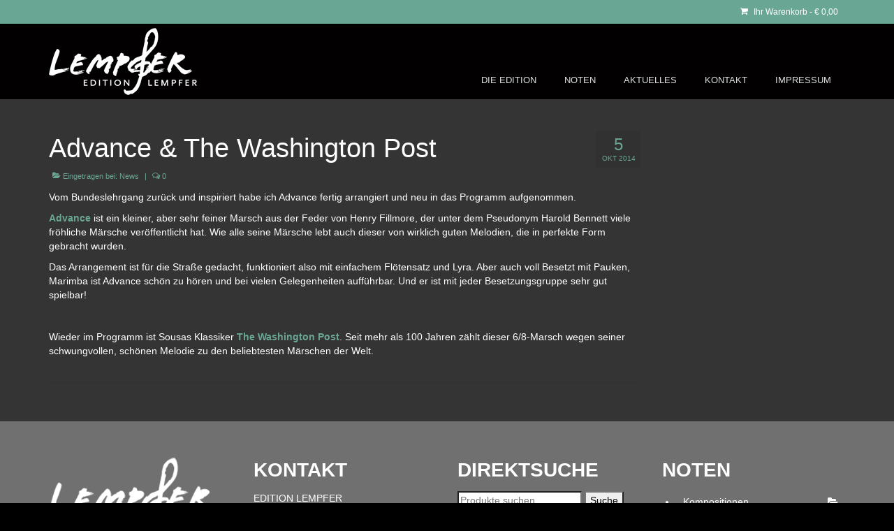

--- FILE ---
content_type: text/html; charset=UTF-8
request_url: http://www.editionlempfer.de/?p=967
body_size: 42488
content:
<!DOCTYPE html>
<html class="no-js" lang="de-DE" itemscope="itemscope" itemtype="http://schema.org/WebPage">
<head>
  <meta charset="UTF-8">
  <meta name="viewport" content="width=device-width, initial-scale=1.0">
  <meta http-equiv="X-UA-Compatible" content="IE=edge">
  <title>Advance &#038; The Washington Post &#8211; Edition Lempfer</title>
<meta name='robots' content='max-image-preview:large' />
<link rel='dns-prefetch' href='//fonts.googleapis.com' />
<link rel="alternate" type="application/rss+xml" title="Edition Lempfer &raquo; Feed" href="http://www.editionlempfer.de/?feed=rss2" />
<link rel="alternate" type="application/rss+xml" title="Edition Lempfer &raquo; Kommentar-Feed" href="http://www.editionlempfer.de/?feed=comments-rss2" />
<link rel="shortcut icon" type="image/x-icon" href="http://www.editionlempfer.de/wp-content/uploads/2014/09/LogoEL.jpg" /><script type="text/javascript">
window._wpemojiSettings = {"baseUrl":"https:\/\/s.w.org\/images\/core\/emoji\/14.0.0\/72x72\/","ext":".png","svgUrl":"https:\/\/s.w.org\/images\/core\/emoji\/14.0.0\/svg\/","svgExt":".svg","source":{"concatemoji":"http:\/\/www.editionlempfer.de\/wp-includes\/js\/wp-emoji-release.min.js?ver=6.1.1"}};
/*! This file is auto-generated */
!function(e,a,t){var n,r,o,i=a.createElement("canvas"),p=i.getContext&&i.getContext("2d");function s(e,t){var a=String.fromCharCode,e=(p.clearRect(0,0,i.width,i.height),p.fillText(a.apply(this,e),0,0),i.toDataURL());return p.clearRect(0,0,i.width,i.height),p.fillText(a.apply(this,t),0,0),e===i.toDataURL()}function c(e){var t=a.createElement("script");t.src=e,t.defer=t.type="text/javascript",a.getElementsByTagName("head")[0].appendChild(t)}for(o=Array("flag","emoji"),t.supports={everything:!0,everythingExceptFlag:!0},r=0;r<o.length;r++)t.supports[o[r]]=function(e){if(p&&p.fillText)switch(p.textBaseline="top",p.font="600 32px Arial",e){case"flag":return s([127987,65039,8205,9895,65039],[127987,65039,8203,9895,65039])?!1:!s([55356,56826,55356,56819],[55356,56826,8203,55356,56819])&&!s([55356,57332,56128,56423,56128,56418,56128,56421,56128,56430,56128,56423,56128,56447],[55356,57332,8203,56128,56423,8203,56128,56418,8203,56128,56421,8203,56128,56430,8203,56128,56423,8203,56128,56447]);case"emoji":return!s([129777,127995,8205,129778,127999],[129777,127995,8203,129778,127999])}return!1}(o[r]),t.supports.everything=t.supports.everything&&t.supports[o[r]],"flag"!==o[r]&&(t.supports.everythingExceptFlag=t.supports.everythingExceptFlag&&t.supports[o[r]]);t.supports.everythingExceptFlag=t.supports.everythingExceptFlag&&!t.supports.flag,t.DOMReady=!1,t.readyCallback=function(){t.DOMReady=!0},t.supports.everything||(n=function(){t.readyCallback()},a.addEventListener?(a.addEventListener("DOMContentLoaded",n,!1),e.addEventListener("load",n,!1)):(e.attachEvent("onload",n),a.attachEvent("onreadystatechange",function(){"complete"===a.readyState&&t.readyCallback()})),(e=t.source||{}).concatemoji?c(e.concatemoji):e.wpemoji&&e.twemoji&&(c(e.twemoji),c(e.wpemoji)))}(window,document,window._wpemojiSettings);
</script>
<style type="text/css">
img.wp-smiley,
img.emoji {
	display: inline !important;
	border: none !important;
	box-shadow: none !important;
	height: 1em !important;
	width: 1em !important;
	margin: 0 0.07em !important;
	vertical-align: -0.1em !important;
	background: none !important;
	padding: 0 !important;
}
</style>
	<link rel='stylesheet' id='validate-engine-css-css' href='http://www.editionlempfer.de/wp-content/plugins/wysija-newsletters/css/validationEngine.jquery.css?ver=2.13' type='text/css' media='all' />
<link rel='stylesheet' id='wp-block-library-css' href='http://www.editionlempfer.de/wp-includes/css/dist/block-library/style.min.css?ver=6.1.1' type='text/css' media='all' />
<link rel='stylesheet' id='wc-blocks-vendors-style-css' href='http://www.editionlempfer.de/wp-content/plugins/woocommerce/packages/woocommerce-blocks/build/wc-blocks-vendors-style.css?ver=9.1.5' type='text/css' media='all' />
<link rel='stylesheet' id='wc-blocks-style-css' href='http://www.editionlempfer.de/wp-content/plugins/woocommerce/packages/woocommerce-blocks/build/wc-blocks-style.css?ver=9.1.5' type='text/css' media='all' />
<link rel='stylesheet' id='classic-theme-styles-css' href='http://www.editionlempfer.de/wp-includes/css/classic-themes.min.css?ver=1' type='text/css' media='all' />
<style id='global-styles-inline-css' type='text/css'>
body{--wp--preset--color--black: #000000;--wp--preset--color--cyan-bluish-gray: #abb8c3;--wp--preset--color--white: #ffffff;--wp--preset--color--pale-pink: #f78da7;--wp--preset--color--vivid-red: #cf2e2e;--wp--preset--color--luminous-vivid-orange: #ff6900;--wp--preset--color--luminous-vivid-amber: #fcb900;--wp--preset--color--light-green-cyan: #7bdcb5;--wp--preset--color--vivid-green-cyan: #00d084;--wp--preset--color--pale-cyan-blue: #8ed1fc;--wp--preset--color--vivid-cyan-blue: #0693e3;--wp--preset--color--vivid-purple: #9b51e0;--wp--preset--gradient--vivid-cyan-blue-to-vivid-purple: linear-gradient(135deg,rgba(6,147,227,1) 0%,rgb(155,81,224) 100%);--wp--preset--gradient--light-green-cyan-to-vivid-green-cyan: linear-gradient(135deg,rgb(122,220,180) 0%,rgb(0,208,130) 100%);--wp--preset--gradient--luminous-vivid-amber-to-luminous-vivid-orange: linear-gradient(135deg,rgba(252,185,0,1) 0%,rgba(255,105,0,1) 100%);--wp--preset--gradient--luminous-vivid-orange-to-vivid-red: linear-gradient(135deg,rgba(255,105,0,1) 0%,rgb(207,46,46) 100%);--wp--preset--gradient--very-light-gray-to-cyan-bluish-gray: linear-gradient(135deg,rgb(238,238,238) 0%,rgb(169,184,195) 100%);--wp--preset--gradient--cool-to-warm-spectrum: linear-gradient(135deg,rgb(74,234,220) 0%,rgb(151,120,209) 20%,rgb(207,42,186) 40%,rgb(238,44,130) 60%,rgb(251,105,98) 80%,rgb(254,248,76) 100%);--wp--preset--gradient--blush-light-purple: linear-gradient(135deg,rgb(255,206,236) 0%,rgb(152,150,240) 100%);--wp--preset--gradient--blush-bordeaux: linear-gradient(135deg,rgb(254,205,165) 0%,rgb(254,45,45) 50%,rgb(107,0,62) 100%);--wp--preset--gradient--luminous-dusk: linear-gradient(135deg,rgb(255,203,112) 0%,rgb(199,81,192) 50%,rgb(65,88,208) 100%);--wp--preset--gradient--pale-ocean: linear-gradient(135deg,rgb(255,245,203) 0%,rgb(182,227,212) 50%,rgb(51,167,181) 100%);--wp--preset--gradient--electric-grass: linear-gradient(135deg,rgb(202,248,128) 0%,rgb(113,206,126) 100%);--wp--preset--gradient--midnight: linear-gradient(135deg,rgb(2,3,129) 0%,rgb(40,116,252) 100%);--wp--preset--duotone--dark-grayscale: url('#wp-duotone-dark-grayscale');--wp--preset--duotone--grayscale: url('#wp-duotone-grayscale');--wp--preset--duotone--purple-yellow: url('#wp-duotone-purple-yellow');--wp--preset--duotone--blue-red: url('#wp-duotone-blue-red');--wp--preset--duotone--midnight: url('#wp-duotone-midnight');--wp--preset--duotone--magenta-yellow: url('#wp-duotone-magenta-yellow');--wp--preset--duotone--purple-green: url('#wp-duotone-purple-green');--wp--preset--duotone--blue-orange: url('#wp-duotone-blue-orange');--wp--preset--font-size--small: 13px;--wp--preset--font-size--medium: 20px;--wp--preset--font-size--large: 36px;--wp--preset--font-size--x-large: 42px;--wp--preset--spacing--20: 0.44rem;--wp--preset--spacing--30: 0.67rem;--wp--preset--spacing--40: 1rem;--wp--preset--spacing--50: 1.5rem;--wp--preset--spacing--60: 2.25rem;--wp--preset--spacing--70: 3.38rem;--wp--preset--spacing--80: 5.06rem;}:where(.is-layout-flex){gap: 0.5em;}body .is-layout-flow > .alignleft{float: left;margin-inline-start: 0;margin-inline-end: 2em;}body .is-layout-flow > .alignright{float: right;margin-inline-start: 2em;margin-inline-end: 0;}body .is-layout-flow > .aligncenter{margin-left: auto !important;margin-right: auto !important;}body .is-layout-constrained > .alignleft{float: left;margin-inline-start: 0;margin-inline-end: 2em;}body .is-layout-constrained > .alignright{float: right;margin-inline-start: 2em;margin-inline-end: 0;}body .is-layout-constrained > .aligncenter{margin-left: auto !important;margin-right: auto !important;}body .is-layout-constrained > :where(:not(.alignleft):not(.alignright):not(.alignfull)){max-width: var(--wp--style--global--content-size);margin-left: auto !important;margin-right: auto !important;}body .is-layout-constrained > .alignwide{max-width: var(--wp--style--global--wide-size);}body .is-layout-flex{display: flex;}body .is-layout-flex{flex-wrap: wrap;align-items: center;}body .is-layout-flex > *{margin: 0;}:where(.wp-block-columns.is-layout-flex){gap: 2em;}.has-black-color{color: var(--wp--preset--color--black) !important;}.has-cyan-bluish-gray-color{color: var(--wp--preset--color--cyan-bluish-gray) !important;}.has-white-color{color: var(--wp--preset--color--white) !important;}.has-pale-pink-color{color: var(--wp--preset--color--pale-pink) !important;}.has-vivid-red-color{color: var(--wp--preset--color--vivid-red) !important;}.has-luminous-vivid-orange-color{color: var(--wp--preset--color--luminous-vivid-orange) !important;}.has-luminous-vivid-amber-color{color: var(--wp--preset--color--luminous-vivid-amber) !important;}.has-light-green-cyan-color{color: var(--wp--preset--color--light-green-cyan) !important;}.has-vivid-green-cyan-color{color: var(--wp--preset--color--vivid-green-cyan) !important;}.has-pale-cyan-blue-color{color: var(--wp--preset--color--pale-cyan-blue) !important;}.has-vivid-cyan-blue-color{color: var(--wp--preset--color--vivid-cyan-blue) !important;}.has-vivid-purple-color{color: var(--wp--preset--color--vivid-purple) !important;}.has-black-background-color{background-color: var(--wp--preset--color--black) !important;}.has-cyan-bluish-gray-background-color{background-color: var(--wp--preset--color--cyan-bluish-gray) !important;}.has-white-background-color{background-color: var(--wp--preset--color--white) !important;}.has-pale-pink-background-color{background-color: var(--wp--preset--color--pale-pink) !important;}.has-vivid-red-background-color{background-color: var(--wp--preset--color--vivid-red) !important;}.has-luminous-vivid-orange-background-color{background-color: var(--wp--preset--color--luminous-vivid-orange) !important;}.has-luminous-vivid-amber-background-color{background-color: var(--wp--preset--color--luminous-vivid-amber) !important;}.has-light-green-cyan-background-color{background-color: var(--wp--preset--color--light-green-cyan) !important;}.has-vivid-green-cyan-background-color{background-color: var(--wp--preset--color--vivid-green-cyan) !important;}.has-pale-cyan-blue-background-color{background-color: var(--wp--preset--color--pale-cyan-blue) !important;}.has-vivid-cyan-blue-background-color{background-color: var(--wp--preset--color--vivid-cyan-blue) !important;}.has-vivid-purple-background-color{background-color: var(--wp--preset--color--vivid-purple) !important;}.has-black-border-color{border-color: var(--wp--preset--color--black) !important;}.has-cyan-bluish-gray-border-color{border-color: var(--wp--preset--color--cyan-bluish-gray) !important;}.has-white-border-color{border-color: var(--wp--preset--color--white) !important;}.has-pale-pink-border-color{border-color: var(--wp--preset--color--pale-pink) !important;}.has-vivid-red-border-color{border-color: var(--wp--preset--color--vivid-red) !important;}.has-luminous-vivid-orange-border-color{border-color: var(--wp--preset--color--luminous-vivid-orange) !important;}.has-luminous-vivid-amber-border-color{border-color: var(--wp--preset--color--luminous-vivid-amber) !important;}.has-light-green-cyan-border-color{border-color: var(--wp--preset--color--light-green-cyan) !important;}.has-vivid-green-cyan-border-color{border-color: var(--wp--preset--color--vivid-green-cyan) !important;}.has-pale-cyan-blue-border-color{border-color: var(--wp--preset--color--pale-cyan-blue) !important;}.has-vivid-cyan-blue-border-color{border-color: var(--wp--preset--color--vivid-cyan-blue) !important;}.has-vivid-purple-border-color{border-color: var(--wp--preset--color--vivid-purple) !important;}.has-vivid-cyan-blue-to-vivid-purple-gradient-background{background: var(--wp--preset--gradient--vivid-cyan-blue-to-vivid-purple) !important;}.has-light-green-cyan-to-vivid-green-cyan-gradient-background{background: var(--wp--preset--gradient--light-green-cyan-to-vivid-green-cyan) !important;}.has-luminous-vivid-amber-to-luminous-vivid-orange-gradient-background{background: var(--wp--preset--gradient--luminous-vivid-amber-to-luminous-vivid-orange) !important;}.has-luminous-vivid-orange-to-vivid-red-gradient-background{background: var(--wp--preset--gradient--luminous-vivid-orange-to-vivid-red) !important;}.has-very-light-gray-to-cyan-bluish-gray-gradient-background{background: var(--wp--preset--gradient--very-light-gray-to-cyan-bluish-gray) !important;}.has-cool-to-warm-spectrum-gradient-background{background: var(--wp--preset--gradient--cool-to-warm-spectrum) !important;}.has-blush-light-purple-gradient-background{background: var(--wp--preset--gradient--blush-light-purple) !important;}.has-blush-bordeaux-gradient-background{background: var(--wp--preset--gradient--blush-bordeaux) !important;}.has-luminous-dusk-gradient-background{background: var(--wp--preset--gradient--luminous-dusk) !important;}.has-pale-ocean-gradient-background{background: var(--wp--preset--gradient--pale-ocean) !important;}.has-electric-grass-gradient-background{background: var(--wp--preset--gradient--electric-grass) !important;}.has-midnight-gradient-background{background: var(--wp--preset--gradient--midnight) !important;}.has-small-font-size{font-size: var(--wp--preset--font-size--small) !important;}.has-medium-font-size{font-size: var(--wp--preset--font-size--medium) !important;}.has-large-font-size{font-size: var(--wp--preset--font-size--large) !important;}.has-x-large-font-size{font-size: var(--wp--preset--font-size--x-large) !important;}
.wp-block-navigation a:where(:not(.wp-element-button)){color: inherit;}
:where(.wp-block-columns.is-layout-flex){gap: 2em;}
.wp-block-pullquote{font-size: 1.5em;line-height: 1.6;}
</style>
<style id='woocommerce-inline-inline-css' type='text/css'>
.woocommerce form .form-row .required { visibility: visible; }
</style>
<link rel='stylesheet' id='woocommerce-gzd-layout-css' href='http://www.editionlempfer.de/wp-content/plugins/woocommerce-germanized/assets/css/layout.min.css?ver=3.11.3' type='text/css' media='all' />
<style id='woocommerce-gzd-layout-inline-css' type='text/css'>
.woocommerce-checkout .shop_table { background-color: #6aa694; } .product p.deposit-packaging-type { font-size: 1.25em !important; } p.woocommerce-shipping-destination { display: none; }
                .wc-gzd-nutri-score-value-a {
                    background: url(http://www.editionlempfer.de/wp-content/plugins/woocommerce-germanized/assets/images/nutri-score-a.svg) no-repeat;
                }
                .wc-gzd-nutri-score-value-b {
                    background: url(http://www.editionlempfer.de/wp-content/plugins/woocommerce-germanized/assets/images/nutri-score-b.svg) no-repeat;
                }
                .wc-gzd-nutri-score-value-c {
                    background: url(http://www.editionlempfer.de/wp-content/plugins/woocommerce-germanized/assets/images/nutri-score-c.svg) no-repeat;
                }
                .wc-gzd-nutri-score-value-d {
                    background: url(http://www.editionlempfer.de/wp-content/plugins/woocommerce-germanized/assets/images/nutri-score-d.svg) no-repeat;
                }
                .wc-gzd-nutri-score-value-e {
                    background: url(http://www.editionlempfer.de/wp-content/plugins/woocommerce-germanized/assets/images/nutri-score-e.svg) no-repeat;
                }
            
</style>
<link rel='stylesheet' id='kadence_theme-css' href='http://www.editionlempfer.de/wp-content/themes/virtue/assets/css/virtue.css?ver=3.2.3' type='text/css' media='all' />
<link rel='stylesheet' id='virtue_skin-css' href='http://www.editionlempfer.de/wp-content/themes/virtue/assets/css/skins/default.css?ver=3.2.3' type='text/css' media='all' />
<link rel='stylesheet' id='redux-google-fonts-virtue-css' href='http://fonts.googleapis.com/css?family=Pacifico%3A400%7CLato%3A400%7CArial%3A400&#038;subset=latin&#038;ver=1564470407' type='text/css' media='all' />
<script type='text/javascript' src='http://www.editionlempfer.de/wp-includes/js/jquery/jquery.min.js?ver=3.6.1' id='jquery-core-js'></script>
<script type='text/javascript' src='http://www.editionlempfer.de/wp-includes/js/jquery/jquery-migrate.min.js?ver=3.3.2' id='jquery-migrate-js'></script>
<!--[if lt IE 9]>
<script type='text/javascript' src='http://www.editionlempfer.de/wp-content/themes/virtue/assets/js/vendor/respond.min.js?ver=6.1.1' id='virtue-respond-js'></script>
<![endif]-->
<link rel="https://api.w.org/" href="http://www.editionlempfer.de/index.php?rest_route=/" /><link rel="alternate" type="application/json" href="http://www.editionlempfer.de/index.php?rest_route=/wp/v2/posts/967" /><link rel="EditURI" type="application/rsd+xml" title="RSD" href="http://www.editionlempfer.de/xmlrpc.php?rsd" />
<link rel="wlwmanifest" type="application/wlwmanifest+xml" href="http://www.editionlempfer.de/wp-includes/wlwmanifest.xml" />
<meta name="generator" content="WordPress 6.1.1" />
<meta name="generator" content="WooCommerce 7.3.0" />
<link rel="canonical" href="http://www.editionlempfer.de/?p=967" />
<link rel='shortlink' href='http://www.editionlempfer.de/?p=967' />
<link rel="alternate" type="application/json+oembed" href="http://www.editionlempfer.de/index.php?rest_route=%2Foembed%2F1.0%2Fembed&#038;url=http%3A%2F%2Fwww.editionlempfer.de%2F%3Fp%3D967" />
<link rel="alternate" type="text/xml+oembed" href="http://www.editionlempfer.de/index.php?rest_route=%2Foembed%2F1.0%2Fembed&#038;url=http%3A%2F%2Fwww.editionlempfer.de%2F%3Fp%3D967&#038;format=xml" />
<style type="text/css">#logo {padding-top:4px;}#logo {padding-bottom:4px;}#logo {margin-left:0px;}#logo {margin-right:0px;}#nav-main {margin-top:65px;}#nav-main {margin-bottom:0px;}.headerfont, .tp-caption {font-family:Arial, Helvetica, sans-serif;} 
.topbarmenu ul li {font-family:Arial;}.home-message:hover {background-color:#6aa694; background-color: rgba(106, 166, 148, 0.6);}
  nav.woocommerce-pagination ul li a:hover, .wp-pagenavi a:hover, .panel-heading .accordion-toggle, .variations .kad_radio_variations label:hover, .variations .kad_radio_variations label.selectedValue {border-color: #6aa694;}
  a, #nav-main ul.sf-menu ul li a:hover, .product_price ins .amount, .price ins .amount, .color_primary, .primary-color, #logo a.brand, #nav-main ul.sf-menu a:hover,
  .woocommerce-message:before, .woocommerce-info:before, #nav-second ul.sf-menu a:hover, .footerclass a:hover, .posttags a:hover, .subhead a:hover, .nav-trigger-case:hover .kad-menu-name, 
  .nav-trigger-case:hover .kad-navbtn, #kadbreadcrumbs a:hover, #wp-calendar a, .star-rating {color: #6aa694;}
.widget_price_filter .ui-slider .ui-slider-handle, .product_item .kad_add_to_cart:hover, .product_item:hover a.button:hover, .product_item:hover .kad_add_to_cart:hover, .kad-btn-primary, html .woocommerce-page .widget_layered_nav ul.yith-wcan-label li a:hover, html .woocommerce-page .widget_layered_nav ul.yith-wcan-label li.chosen a,
.product-category.grid_item a:hover h5, .woocommerce-message .button, .widget_layered_nav_filters ul li a, .widget_layered_nav ul li.chosen a, .wpcf7 input.wpcf7-submit, .yith-wcan .yith-wcan-reset-navigation,
#containerfooter .menu li a:hover, .bg_primary, .portfolionav a:hover, .home-iconmenu a:hover, p.demo_store, .topclass, #commentform .form-submit #submit, .kad-hover-bg-primary:hover, .widget_shopping_cart_content .checkout,
.login .form-row .button, .variations .kad_radio_variations label.selectedValue, #payment #place_order, .wpcf7 input.wpcf7-back, .shop_table .actions input[type=submit].checkout-button, .cart_totals .checkout-button, input[type="submit"].button, .order-actions .button  {background: #6aa694;}a:hover {color: #7dc489;} .kad-btn-primary:hover, .login .form-row .button:hover, #payment #place_order:hover, .yith-wcan .yith-wcan-reset-navigation:hover, .widget_shopping_cart_content .checkout:hover,
.woocommerce-message .button:hover, #commentform .form-submit #submit:hover, .wpcf7 input.wpcf7-submit:hover, .widget_layered_nav_filters ul li a:hover, .cart_totals .checkout-button:hover,
.widget_layered_nav ul li.chosen a:hover, .shop_table .actions input[type=submit].checkout-button:hover, .wpcf7 input.wpcf7-back:hover, .order-actions .button:hover, input[type="submit"].button:hover, .product_item:hover .kad_add_to_cart, .product_item:hover a.button {background: #7dc489;}.color_gray, .subhead, .subhead a, .posttags, .posttags a, .product_meta a {color:#6aa694;}input[type=number]::-webkit-inner-spin-button, input[type=number]::-webkit-outer-spin-button { -webkit-appearance: none; margin: 0; } input[type=number] {-moz-appearance: textfield;}.quantity input::-webkit-outer-spin-button,.quantity input::-webkit-inner-spin-button {display: none;}#containerfooter h3, #containerfooter, .footercredits p, .footerclass a, .footernav ul li a {color:#ffffff;}.contentclass, .nav-tabs>.active>a, .nav-tabs>.active>a:hover, .nav-tabs>.active>a:focus {background:#353434  repeat center center;}.topclass {background:#6aa694    ;}.headerclass {background:#020000    ;}.navclass {background:#afafaf    ;}.mobileclass {background:#afafaf    ;}.footerclass {background:#707070    ;}body {background:#000000 ; background-position: 0% 0%;  background-attachment: fixed; }.kad-hidepostauthortop, .postauthortop {display:none;}.product_item .product_details h5 {text-transform: none;}.product_item .product_details h5 {min-height:20px;}.kad-topbar-left, .kad-topbar-left .topbarmenu {float:right;} .kad-topbar-left .topbar_social, .kad-topbar-left .topbarmenu ul, .kad-topbar-left .kad-cart-total,.kad-topbar-right #topbar-search .form-search{float:left}</style>	<noscript><style>.woocommerce-product-gallery{ opacity: 1 !important; }</style></noscript>
			<style type="text/css" id="wp-custom-css">
			/*
Füge deinen eigenen CSS-Code nach diesem Kommentar hinter dem abschließenden Schrägstrich ein. 

Klicke auf das Hilfe-Symbol oben, um mehr zu erfahren.
*/

body, .color_body, .sidebar a, .author-name a, .author-latestposts h5 a, .author-latestposts h5, .author-profile .author-occupation, .nav-tabs > li.active > a, .nav-tabs > li.active > a:hover, .nav-tabs > li.active > a:focus, .product_price, .product_details > .product_excerpt {
    color: #fff;
}		</style>
		<style type="text/css" class="options-output">header #logo a.brand,.logofont{font-family:Pacifico;line-height:40px;font-weight:400;font-style:normal;font-size:32px;}.kad_tagline{font-family:Lato;line-height:20px;font-weight:400;font-style:normal;color:#8224e3;font-size:14px;}.product_item .product_details h5{font-family:Arial, Helvetica, sans-serif;line-height:20px;font-weight:700;font-style:normal;color:#f2f2f2;font-size:16px;}h1{font-family:Arial, Helvetica, sans-serif;line-height:40px;font-weight:400;font-style:normal;color:#ffffff;font-size:38px;}h2{font-family:Arial, Helvetica, sans-serif;line-height:40px;font-weight:normal;font-style:normal;color:#ffffff;font-size:32px;}h3{font-family:Arial, Helvetica, sans-serif;line-height:40px;font-weight:700;font-style:normal;color:#6aa694;font-size:28px;}h4{font-family:Arial, Helvetica, sans-serif;line-height:40px;font-weight:400;font-style:normal;color:#ffffff;font-size:24px;}h5{font-family:Arial, Helvetica, sans-serif;line-height:24px;font-weight:700;font-style:normal;color:#ffffff;font-size:18px;}body{font-family:Arial, Helvetica, sans-serif;line-height:20px;font-weight:400;font-style:normal;color:#ffffff;font-size:14px;}#nav-main ul.sf-menu a{font-family:Arial;line-height:12px;font-weight:400;font-style:normal;color:#e0e0e0;font-size:13px;}#nav-second ul.sf-menu a{font-family:'Arial Black', Gadget, sans-serif;line-height:22px;font-weight:400;font-style:normal;color:#e0e0e0;font-size:18px;}.kad-nav-inner .kad-mnav, .kad-mobile-nav .kad-nav-inner li a,.nav-trigger-case{font-family:Arial, Helvetica, sans-serif;line-height:20px;font-weight:400;font-style:normal;color:#e0e0e0;font-size:16px;}</style></head>
	
	<body class="post-template-default single single-post postid-967 single-format-standard theme-virtue woocommerce-no-js wide ?p=967">
	<div id="kt-skip-link"><a href="#content">Skip to Main Content</a></div>
	<div id="wrapper" class="container">
	<header class="banner headerclass" itemscope itemtype="http://schema.org/WPHeader">
<div id="topbar" class="topclass">
	<div class="container">
		<div class="row">
			<div class="col-md-6 col-sm-6 kad-topbar-left">
				<div class="topbarmenu clearfix">
									<div class="topbar_social">
						<ul>
						<li><a href="" target="_self" title="" data-toggle="tooltip" data-placement="bottom" data-original-title=""><i class=""></i></a></li>						</ul>
					</div>
											<ul class="kad-cart-total">
							<li>
								<a class="cart-contents" href="http://www.editionlempfer.de/?page_id=312" title="Ihren Warenkorb ansehen">
									<i class="icon-shopping-cart" style="padding-right:5px;"></i>
									Ihr Warenkorb									<span class="kad-cart-dash">-</span>
									<span class="woocommerce-Price-amount amount"><span class="woocommerce-Price-currencySymbol">&euro;</span>&nbsp;0,00</span>								</a>
							</li>
						</ul>
										</div>
			</div><!-- close col-md-6 --> 
			<div class="col-md-6 col-sm-6 kad-topbar-right">
				<div id="topbar-search" class="topbar-widget">
									</div>
			</div> <!-- close col-md-6-->
		</div> <!-- Close Row -->
	</div> <!-- Close Container -->
</div><div class="container">
  <div class="row">
      <div class="col-md-4 clearfix kad-header-left">
            <div id="logo" class="logocase">
              <a class="brand logofont" href="http://www.editionlempfer.de//">
                                  <div id="thelogo">
                    <img src="http://www.editionlempfer.de/wp-content/uploads/2014/09/HeaderFoodLogo.png" alt="Edition Lempfer" width="212" height="100" class="kad-standard-logo" />
                                      </div>
                              </a>
                         </div> <!-- Close #logo -->
       </div><!-- close logo span -->
                <div class="col-md-8 kad-header-right">
           <nav id="nav-main" class="clearfix" itemscope itemtype="http://schema.org/SiteNavigationElement">
              <ul id="menu-menu1" class="sf-menu"><li  class="menu-die-edition menu-item-319"><a href="http://www.editionlempfer.de/?page_id=318">DIE EDITION</a></li>
<li  class="menu-noten menu-item-311"><a href="http://www.editionlempfer.de/?page_id=310">NOTEN</a></li>
<li  class="menu-aktuelles menu-item-458"><a href="http://www.editionlempfer.de/?page_id=456">AKTUELLES</a></li>
<li  class="menu-kontakt menu-item-120"><a href="http://www.editionlempfer.de/?page_id=119">KONTAKT</a></li>
<li  class="menu-impressum sf-dropdown menu-item-114"><a href="http://www.editionlempfer.de/?page_id=113">IMPRESSUM</a>
<ul class="sf-dropdown-menu">
	<li  class="menu-allgemeine-geschaeftsbedingungen menu-item-140"><a href="http://www.editionlempfer.de/?page_id=138">ALLGEMEINE GESCHÄFTSBEDINGUNGEN</a></li>
	<li  class="menu-versandkosten-lieferung menu-item-149"><a href="http://www.editionlempfer.de/?page_id=141">VERSANDKOSTEN &#038; LIEFERUNG</a></li>
	<li  class="menu-haftungshinweise menu-item-148"><a href="http://www.editionlempfer.de/?page_id=143">HAFTUNGSHINWEISE</a></li>
	<li  class="menu-datenschutzerklaerung menu-item-146"><a href="http://www.editionlempfer.de/?page_id=145">DATENSCHUTZERKLÄRUNG</a></li>
</ul>
</li>
</ul>           </nav> 
          </div> <!-- Close menuclass-->
               
    </div> <!-- Close Row -->
               <div id="mobile-nav-trigger" class="nav-trigger">
              <button class="nav-trigger-case mobileclass collapsed" data-toggle="collapse" data-target=".kad-nav-collapse">
                <span class="kad-navbtn"><i class="icon-reorder"></i></span>
                <span class="kad-menu-name">Menü</span>
              </button>
            </div>
            <div id="kad-mobile-nav" class="kad-mobile-nav">
              <div class="kad-nav-inner mobileclass">
                <div class="kad-nav-collapse">
                <ul id="menu-menu1-1" class="kad-mnav"><li  class="menu-die-edition menu-item-319"><a href="http://www.editionlempfer.de/?page_id=318">DIE EDITION</a></li>
<li  class="menu-noten menu-item-311"><a href="http://www.editionlempfer.de/?page_id=310">NOTEN</a></li>
<li  class="menu-aktuelles menu-item-458"><a href="http://www.editionlempfer.de/?page_id=456">AKTUELLES</a></li>
<li  class="menu-kontakt menu-item-120"><a href="http://www.editionlempfer.de/?page_id=119">KONTAKT</a></li>
<li  class="menu-impressum sf-dropdown menu-item-114"><a href="http://www.editionlempfer.de/?page_id=113">IMPRESSUM</a>
<ul class="sf-dropdown-menu">
	<li  class="menu-allgemeine-geschaeftsbedingungen menu-item-140"><a href="http://www.editionlempfer.de/?page_id=138">ALLGEMEINE GESCHÄFTSBEDINGUNGEN</a></li>
	<li  class="menu-versandkosten-lieferung menu-item-149"><a href="http://www.editionlempfer.de/?page_id=141">VERSANDKOSTEN &#038; LIEFERUNG</a></li>
	<li  class="menu-haftungshinweise menu-item-148"><a href="http://www.editionlempfer.de/?page_id=143">HAFTUNGSHINWEISE</a></li>
	<li  class="menu-datenschutzerklaerung menu-item-146"><a href="http://www.editionlempfer.de/?page_id=145">DATENSCHUTZERKLÄRUNG</a></li>
</ul>
</li>
</ul>               </div>
            </div>
          </div>   
   
</div> <!-- Close Container -->
  </header>	<div class="wrap contentclass" role="document">

	<div class="container virtue-woomessages-container"><div class="woocommerce"></div></div><div id="content" class="container">
	<div class="row single-article" itemscope itemtype="http://schema.org/BlogPosting">
		<div class="main col-lg-9 col-md-8" role="main">
					<article class="post-967 post type-post status-publish format-standard hentry category-news">
			<div class="postmeta updated color_gray">
      <div class="postdate bg-lightgray headerfont" itemprop="datePublished">
      <span class="postday">5</span>
      Okt 2014    </div>
</div>				<header>

				<h1 class="entry-title" itemprop="name headline">Advance &#038; The Washington Post</h1><div class="subhead">
    <span class="postauthortop author vcard">
    <i class="icon-user"></i> von  <span itemprop="author"><a href="http://www.editionlempfer.de/?author=1" class="fn" rel="author">Tobias</a></span> |</span>
      
    <span class="postedintop"><i class="icon-folder-open"></i> Eingetragen bei: <a href="http://www.editionlempfer.de/?cat=29" rel="category">News</a></span>     <span class="kad-hidepostedin">|</span>
    <span class="postcommentscount">
    <i class="icon-comments-alt"></i> 0    </span>
</div>				
				</header>

				<div class="entry-content" itemprop="articleBody">
					<p>Vom Bundeslehrgang zurück und inspiriert habe ich Advance fertig arrangiert und neu in das Programm aufgenommen.</p>
<p><a href="http://www.editionlempfer.de/?product=advance"><strong>Advance</strong></a> ist ein kleiner, aber sehr feiner Marsch aus der Feder von Henry Fillmore, der unter dem Pseudonym Harold Bennett viele fröhliche Märsche veröffentlicht hat. Wie alle seine Märsche lebt auch dieser von wirklich guten Melodien, die in perfekte Form gebracht wurden.</p>
<p>Das Arrangement ist für die Straße gedacht, funktioniert also mit einfachem Flötensatz und Lyra. Aber auch voll Besetzt mit Pauken, Marimba ist Advance schön zu hören und bei vielen Gelegenheiten aufführbar. Und er ist mit jeder Besetzungsgruppe sehr gut spielbar!</p>
<p>&nbsp;</p>
<p>Wieder im Programm ist Sousas Klassiker <a href="http://www.editionlempfer.de/?product=the-washington-pos"><strong>The Washington Post</strong></a>. Seit mehr als 100 Jahren zählt dieser 6/8-Marsch wegen seiner schwungvollen, schönen Melodie zu den beliebtesten Märschen der Welt.</p>
				</div>

				<footer class="single-footer">
				<meta itemscope itemprop="mainEntityOfPage" content="http://www.editionlempfer.de/?p=967" itemType="https://schema.org/WebPage" itemid="http://www.editionlempfer.de/?p=967"><meta itemprop="dateModified" content="2014-10-14T14:04:12+02:00"><div itemprop="publisher" itemscope itemtype="https://schema.org/Organization"><div itemprop="logo" itemscope itemtype="https://schema.org/ImageObject"><meta itemprop="url" content="http://www.editionlempfer.de/wp-content/uploads/2014/09/HeaderFoodLogo.png"><meta itemprop="width" content="212"><meta itemprop="height" content="100"></div><meta itemprop="name" content="Edition Lempfer"></div>				</footer>
			</article>
					</div>
						<aside class="col-lg-3 col-md-4 kad-sidebar" role="complementary" itemscope itemtype="http://schema.org/WPSideBar">
					<div class="sidebar">
											</div><!-- /.sidebar -->
				</aside><!-- /aside -->
						</div><!-- /.row-->
		</div><!-- /.content -->
	</div><!-- /.wrap -->
	<footer id="containerfooter" class="footerclass" itemscope itemtype="http://schema.org/WPFooter">
  <div class="container">
  	<div class="row">
  		 
					<div class="col-md-3 col-sm-6 footercol1">
					<div class="widget-1 widget-first footer-widget"><aside id="siteorigin-panels-image-2" class="widget widget_siteorigin-panels-image"><img src="http://editionlempfer.de/wp-content/uploads/2014/09/HeaderFoodLogo2.png" /></aside></div><div class="widget-2 widget-last footer-widget"><aside id="text-3" class="widget widget_text">			<div class="textwidget">Fachverlag für Flöte, Spielmannszug und Flötenorchester.</div>
		</aside></div>					</div> 
            					 
					<div class="col-md-3  col-sm-6 footercol2">
					<div class="widget-1 widget-first footer-widget"><aside id="text-4" class="widget widget_text"><h3>KONTAKT</h3>			<div class="textwidget"><p>EDITION LEMPFER<br />
Tobias Lempfer<br />
Grethe-Jürgens-Str. 62<br />
30655 Hannover</p>
<p>+49 (0)511 5335 9234<br />
info [@] editionlempfer.de</p>
</div>
		</aside></div><div class="widget-2 widget-last footer-widget"><aside id="wysija-2" class="widget widget_wysija"><h3>NEWSLETTER</h3><div class="widget_wysija_cont"><div id="msg-form-wysija-2" class="wysija-msg ajax"></div><form id="form-wysija-2" method="post" action="#wysija" class="widget_wysija">
<p class="wysija-paragraph">
    <label>E-Mail <span class="wysija-required">*</span></label>
    
    	<input type="text" name="wysija[user][email]" class="wysija-input validate[required,custom[email]]" title="E-Mail"  value="" />
    
    
    
    <span class="abs-req">
        <input type="text" name="wysija[user][abs][email]" class="wysija-input validated[abs][email]" value="" />
    </span>
    
</p>

<input class="wysija-submit wysija-submit-field" type="submit" value="Anmelden!" />

    <input type="hidden" name="form_id" value="1" />
    <input type="hidden" name="action" value="save" />
    <input type="hidden" name="controller" value="subscribers" />
    <input type="hidden" value="1" name="wysija-page" />

    
        <input type="hidden" name="wysija[user_list][list_ids]" value="3" />
    
 </form></div></aside></div>					</div> 
		        		         
					<div class="col-md-3 col-sm-6 footercol3">
					<div class="widget-2 widget-last footer-widget"><aside id="woocommerce_product_search-2" class="widget woocommerce widget_product_search"><h3>DIREKTSUCHE</h3><form role="search" method="get" class="woocommerce-product-search" action="http://www.editionlempfer.de/">
	<label class="screen-reader-text" for="woocommerce-product-search-field-0">Suche nach:</label>
	<input type="search" id="woocommerce-product-search-field-0" class="search-field" placeholder="Produkte suchen&hellip;" value="" name="s" />
	<button type="submit" value="Suche" class="wp-element-button">Suche</button>
	<input type="hidden" name="post_type" value="product" />
</form>
</aside></div>					</div> 
	            				 
					<div class="col-md-3 col-sm-6 footercol4">
					<div class="widget-1 widget-first footer-widget"><aside id="woocommerce_product_categories-3" class="widget woocommerce widget_product_categories"><h3>NOTEN</h3><ul class="product-categories"><li class="cat-item cat-item-22"><a href="http://www.editionlempfer.de/?product_cat=kompositionen">Kompositionen</a></li>
<li class="cat-item cat-item-23"><a href="http://www.editionlempfer.de/?product_cat=konzertstuecke">Konzertstücke</a></li>
<li class="cat-item cat-item-24"><a href="http://www.editionlempfer.de/?product_cat=pop-rock">Pop &amp; Rock</a></li>
<li class="cat-item cat-item-25"><a href="http://www.editionlempfer.de/?product_cat=film-fernsehen-musical">Film, Fernsehen &amp; Musical</a></li>
<li class="cat-item cat-item-21"><a href="http://www.editionlempfer.de/?product_cat=traditionelles-maersche">Traditionelles &amp; Märsche</a></li>
<li class="cat-item cat-item-26"><a href="http://www.editionlempfer.de/?product_cat=kirchliches">Kirchliches</a></li>
<li class="cat-item cat-item-27"><a href="http://www.editionlempfer.de/?product_cat=ensemble">Ensemble</a></li>
<li class="cat-item cat-item-36"><a href="http://www.editionlempfer.de/?product_cat=ausbildung">Ausbildung &amp; Unterricht</a></li>
<li class="cat-item cat-item-28"><a href="http://www.editionlempfer.de/?product_cat=weihnachtliches">Weihnachtliches</a></li>
<li class="cat-item cat-item-35"><a href="http://www.editionlempfer.de/?product_cat=partituren">Zusätzliche Partituren</a></li>
</ul></aside></div>					</div> 
		        		            </div>
        <div class="footercredits clearfix">
    		
    		<div class="footernav clearfix"><ul id="menu-custum-fusszeileyo" class="footermenu"><li  class="menu-agb menu-item-3315"><a href="http://www.editionlempfer.de/?page_id=138">AGB</a></li>
<li  class="menu-impressum menu-item-3316"><a href="http://www.editionlempfer.de/?page_id=113">Impressum</a></li>
<li  class="menu-datenschutz menu-item-3317"><a href="http://www.editionlempfer.de/?page_id=145">Datenschutz</a></li>
</ul></div>        	<p>&copy; 2026 Edition Lempfer</p>
    	</div>

  </div>

</footer>
</div><!--Wrapper-->

	<script type="text/javascript">
		(function () {
			var c = document.body.className;
			c = c.replace(/woocommerce-no-js/, 'woocommerce-js');
			document.body.className = c;
		})();
	</script>
	<script type='text/javascript' src='http://www.editionlempfer.de/wp-content/plugins/woocommerce/assets/js/jquery-blockui/jquery.blockUI.min.js?ver=2.7.0-wc.7.3.0' id='jquery-blockui-js'></script>
<script type='text/javascript' id='wc-add-to-cart-js-extra'>
/* <![CDATA[ */
var wc_add_to_cart_params = {"ajax_url":"\/wp-admin\/admin-ajax.php","wc_ajax_url":"\/?wc-ajax=%%endpoint%%","i18n_view_cart":"Warenkorb anzeigen","cart_url":"http:\/\/www.editionlempfer.de\/?page_id=312","is_cart":"","cart_redirect_after_add":"yes"};
/* ]]> */
</script>
<script type='text/javascript' src='http://www.editionlempfer.de/wp-content/plugins/woocommerce/assets/js/frontend/add-to-cart.min.js?ver=7.3.0' id='wc-add-to-cart-js'></script>
<script type='text/javascript' src='http://www.editionlempfer.de/wp-content/plugins/woocommerce/assets/js/js-cookie/js.cookie.min.js?ver=2.1.4-wc.7.3.0' id='js-cookie-js'></script>
<script type='text/javascript' id='woocommerce-js-extra'>
/* <![CDATA[ */
var woocommerce_params = {"ajax_url":"\/wp-admin\/admin-ajax.php","wc_ajax_url":"\/?wc-ajax=%%endpoint%%"};
/* ]]> */
</script>
<script type='text/javascript' src='http://www.editionlempfer.de/wp-content/plugins/woocommerce/assets/js/frontend/woocommerce.min.js?ver=7.3.0' id='woocommerce-js'></script>
<script type='text/javascript' id='wc-cart-fragments-js-extra'>
/* <![CDATA[ */
var wc_cart_fragments_params = {"ajax_url":"\/wp-admin\/admin-ajax.php","wc_ajax_url":"\/?wc-ajax=%%endpoint%%","cart_hash_key":"wc_cart_hash_1fda8b978ce6c6518aac59f02a11a743","fragment_name":"wc_fragments_1fda8b978ce6c6518aac59f02a11a743","request_timeout":"5000"};
/* ]]> */
</script>
<script type='text/javascript' src='http://www.editionlempfer.de/wp-content/plugins/woocommerce/assets/js/frontend/cart-fragments.min.js?ver=7.3.0' id='wc-cart-fragments-js'></script>
<script type='text/javascript' src='http://www.editionlempfer.de/wp-content/themes/virtue/assets/js/min/bootstrap-min.js?ver=3.2.3' id='bootstrap-js'></script>
<script type='text/javascript' src='http://www.editionlempfer.de/wp-includes/js/hoverIntent.min.js?ver=1.10.2' id='hoverIntent-js'></script>
<script type='text/javascript' src='http://www.editionlempfer.de/wp-includes/js/imagesloaded.min.js?ver=4.1.4' id='imagesloaded-js'></script>
<script type='text/javascript' src='http://www.editionlempfer.de/wp-includes/js/masonry.min.js?ver=4.2.2' id='masonry-js'></script>
<script type='text/javascript' src='http://www.editionlempfer.de/wp-content/themes/virtue/assets/js/min/plugins-min.js?ver=3.2.3' id='virtue_plugins-js'></script>
<script type='text/javascript' src='http://www.editionlempfer.de/wp-content/themes/virtue/assets/js/min/main-min.js?ver=3.2.3' id='virtue_main-js'></script>
<script type='text/javascript' src='http://www.editionlempfer.de/wp-content/themes/virtue/assets/js/min/kt-add-to-cart-variation-min.js?ver=6.1.1' id='kt-wc-add-to-cart-variation-js'></script>
<script type='text/javascript' src='http://www.editionlempfer.de/wp-content/themes/virtue/assets/js/min/wc-quantity-increment-min.js?ver=6.1.1' id='wcqi-js-js'></script>
<script type='text/javascript' src='http://www.editionlempfer.de/wp-content/plugins/wysija-newsletters/js/validate/languages/jquery.validationEngine-de.js?ver=2.13' id='wysija-validator-lang-js'></script>
<script type='text/javascript' src='http://www.editionlempfer.de/wp-content/plugins/wysija-newsletters/js/validate/jquery.validationEngine.js?ver=2.13' id='wysija-validator-js'></script>
<script type='text/javascript' id='wysija-front-subscribers-js-extra'>
/* <![CDATA[ */
var wysijaAJAX = {"action":"wysija_ajax","controller":"subscribers","ajaxurl":"http:\/\/www.editionlempfer.de\/wp-admin\/admin-ajax.php","loadingTrans":"Wird geladen...","is_rtl":""};
/* ]]> */
</script>
<script type='text/javascript' src='http://www.editionlempfer.de/wp-content/plugins/wysija-newsletters/js/front-subscribers.js?ver=2.13' id='wysija-front-subscribers-js'></script>
	</body>
</html>

--- FILE ---
content_type: text/javascript
request_url: http://www.editionlempfer.de/wp-content/themes/virtue/assets/js/min/main-min.js?ver=3.2.3
body_size: 6790
content:
var kt_isMobile={Android:function(){return navigator.userAgent.match(/Android/i)},BlackBerry:function(){return navigator.userAgent.match(/BlackBerry/i)},iOS:function(){return navigator.userAgent.match(/iPhone|iPad|iPod/i)},Opera:function(){return navigator.userAgent.match(/Opera Mini/i)},Windows:function(){return navigator.userAgent.match(/IEMobile/i)},any:function(){return kt_isMobile.Android()||kt_isMobile.BlackBerry()||kt_isMobile.iOS()||kt_isMobile.Opera()||kt_isMobile.Windows()}};!function($){"use strict";$.fn.kt_imagesLoaded=function(){var e=function(e,t,i){var a,s=!1,o=$(e).parent(),l=$("<img />"),n=$(e).attr("srcset"),r=$(e).attr("sizes")||"100vw",d=$(e).attr("src"),c=function(){l.off("load error",c),clearTimeout(a),t()};i&&(a=setTimeout(c,i)),l.on("load error",c),o.is("picture")&&(o=o.clone(),o.find("img").remove().end(),o.append(l),s=!0),n?(l.attr("sizes",r),l.attr("srcset",n),s||l.appendTo(document.createElement("div")),s=!0):d&&l.attr("src",d),s&&!window.HTMLPictureElement&&(window.respimage?window.respimage({elements:[l[0]]}):window.picturefill?window.picturefill({elements:[l[0]]}):d&&l.attr("src",d))};return function(t){var i=0,a=$("img",this).add(this.filter("img")),s=function(){++i>=a.length&&t()};return a.length?(a.each(function(){e(this,s)}),this):t()}}()}(jQuery),jQuery(document).ready(function($){function e(e,t){return/(png|jpg|jpeg|gif|tiff|bmp)$/.test($(t).attr("href").toLowerCase().split("?")[0].split("#")[0])}function t(){$("a[href]").filter(e).attr("data-rel","lightbox")}function i(e){var t=e.data("slider-speed"),a=e.data("slider-fade"),s=e.data("slider-anim-speed"),o=e.data("slider-arrows"),l=e.data("slider-auto"),n=e.data("slider-type"),r=e.data("slider-center-mode"),d=!1;if($("body.rtl").length>=1&&(d=!0),e.on("init",function(t,i){e.removeClass("loading")}),"carousel"==n){var c=e.data("slides-to-show");null==c&&(c=1),e.slick({slidesToScroll:1,slidesToShow:c,centerMode:r,variableWidth:!0,arrows:o,speed:s,autoplay:l,autoplaySpeed:t,fade:a,pauseOnHover:!1,rtl:d,dots:!0})}else if("content-carousel"==n){e.on("init",function(t,i){e.closest(".fadein-carousel").animate({opacity:1})});var u=e.data("slider-xxl"),f=e.data("slider-xl"),h=e.data("slider-md"),m=e.data("slider-sm"),p=e.data("slider-xs"),g=e.data("slider-ss"),v=e.data("slider-scroll");if(1!==v)var y=u,w=f,S=h,b=m,k=p,x=g;else var y=1,w=1,S=1,b=1,k=1,x=1;e.slick({slidesToScroll:y,slidesToShow:u,arrows:o,speed:s,autoplay:l,autoplaySpeed:t,fade:a,pauseOnHover:!1,dots:!1,rtl:d,responsive:[{breakpoint:1499,settings:{slidesToShow:f,slidesToScroll:w}},{breakpoint:1199,settings:{slidesToShow:h,slidesToScroll:S}},{breakpoint:991,settings:{slidesToShow:m,slidesToScroll:b}},{breakpoint:767,settings:{slidesToShow:p,slidesToScroll:k}},{breakpoint:543,settings:{slidesToShow:g,slidesToScroll:x}}]}),e.on("beforeChange",function(t,a,s,o){e.find(".kt-slickslider:not(.slick-initialized)").each(function(){i($(this))})})}else if("thumb"==n){var T=e.data("slider-thumbid"),M=e.data("slider-thumbs-showing"),C=e.attr("id");e.slick({slidesToScroll:1,slidesToShow:1,arrows:o,speed:s,autoplay:l,autoplaySpeed:t,fade:a,pauseOnHover:!1,adaptiveHeight:!0,dots:!1,rtl:d,asNavFor:T}),$(T).slick({slidesToShow:M,slidesToScroll:1,asNavFor:"#"+C,dots:!1,rtl:d,centerMode:!1,focusOnSelect:!0})}else e.slick({slidesToShow:1,slidesToScroll:1,arrows:o,speed:s,autoplay:l,autoplaySpeed:t,fade:a,pauseOnHover:!1,rtl:d,adaptiveHeight:!0,dots:!0})}$("[rel=tooltip]").tooltip(),$("[data-toggle=tooltip]").tooltip(),$("[rel=popover]").popover(),$("#authorTab a").click(function(e){e.preventDefault(),$(this).tab("show")}),$(".sc_tabs a").click(function(e){e.preventDefault(),$(this).tab("show")}),$(".videofit").fitVids(),$(".woocommerce-ordering .orderby").customSelect(),$(".kad-select").customSelect(),$.extend(!0,$.magnificPopup.defaults,{tClose:"",image:{titleSrc:function(e){return e.el.find("img").attr("alt")}}}),$(".collapse-next").click(function(e){var t=$(this).siblings(".sf-dropdown-menu");t.hasClass("in")?(t.collapse("toggle"),$(this).removeClass("toggle-active")):(t.collapse("toggle"),$(this).addClass("toggle-active"))}),t(),$("a[rel^='lightbox']").magnificPopup({type:"image"}),$("a[data-rel^='lightbox']").magnificPopup({type:"image"}),$(".kad-light-gallery").each(function(){$(this).find('a[rel^="lightbox"]').magnificPopup({type:"image",gallery:{enabled:!0},image:{titleSrc:"title"}})}),$(".kad-light-gallery").each(function(){$(this).find("a[data-rel^='lightbox']").magnificPopup({type:"image",gallery:{enabled:!0},image:{titleSrc:"title"}})}),$(".kad-light-wp-gallery").each(function(){$(this).find('a[rel^="lightbox"]').magnificPopup({type:"image",gallery:{enabled:!0},image:{titleSrc:function(e){return e.el.find("img").attr("alt")}}})}),$(".kad-light-wp-gallery").each(function(){$(this).find("a[data-rel^='lightbox']").magnificPopup({type:"image",gallery:{enabled:!0},image:{titleSrc:function(e){return e.el.find("img").attr("alt")}}})}),$("ul.sf-menu").superfish({delay:200,animation:{opacity:"show",height:"show"},speed:"fast"}),$(".kt-flexslider").each(function(){var e=$(this).data("flex-speed"),t=$(this).data("flex-animation"),i=$(this).data("flex-anim-speed"),a=$(this).data("flex-auto");$(this).flexslider({animation:t,animationSpeed:i,slideshow:a,slideshowSpeed:e,start:function(e){e.removeClass("loading")}})}),$(".kt-flexslider-thumb").each(function(){var e=$(this).data("flex-speed"),t=$(this).data("flex-animation"),i=$(this).data("flex-anim-speed"),a=$(this).data("flex-auto");$("#thumbnails").flexslider({animation:"slide",controlNav:!1,animationLoop:!1,slideshow:!1,itemWidth:180,itemMargin:5,asNavFor:"#flex"}),$("#flex").flexslider({animation:t,controlNav:!1,animationLoop:!1,animationSpeed:i,slideshow:a,slideshowSpeed:e,sync:"#thumbnails",before:function(e){e.removeClass("loading")}})}),$(".init-masonry").each(function(){var e=$(this),t=$(this).data("masonry-selector");if($("body.rtl").length)var i=!1;else var i=!0;e.kt_imagesLoaded(function(){e.masonry({itemSelector:t,isOriginLeft:i})})}),$(".kt-masonry-init").each(function(){var e=$(this),t=$(this).data("masonry-selector");if($("body.rtl").length)var i=!1;else var i=!0;e.kt_imagesLoaded(function(){e.masonry({itemSelector:t,isOriginLeft:i})})}),$(".kt-slickslider").each(function(){var e=$(this),t=e.data("slider-initdelay");null==t||"0"==t?i(e):setTimeout(function(){i(e)},t)}),$("html").removeClass("no-js"),$("html").addClass("js-running")}),kt_isMobile.any()&&jQuery(document).ready(function($){matchMedia("only screen and (max-width: 480px)").addListener(function(e){$("select.hasCustomSelect").removeAttr("style"),$("select.hasCustomSelect").css({width:"250px"}),$(".kad-select.customSelect").remove(),$("select.kad-select").customSelect(),$(".customSelectInner").css("width","100%")})});